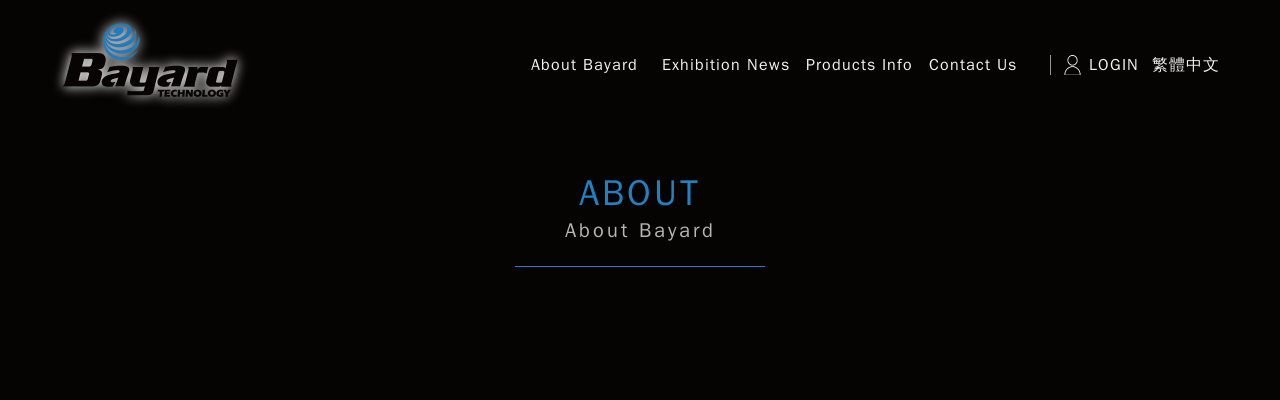

--- FILE ---
content_type: text/html;charset=utf-8
request_url: https://bayard.com.tw/en/about.php
body_size: 40210
content:
<!doctype html>
<html>
<head>
<meta name="viewport" content="width=device-width, initial-scale=1.0">
<meta http-equiv="X-UA-Compatible" content="IE=edge">
<meta http-equiv="Content-Type" content="text/html; charset=utf-8">
<meta http-equiv="Content-Language" content="zh-tw">
<title>About Bayard Bayard Technology Co., LTD. - Taiwan</title>
<meta name="keywords" content="about bayard,wpc,Direction light,Head light,Tail light,BAYARD light,motor bike light,vehicle light,Position Light,BAYARD direction light,AYARD head light,ayard tail light">
<meta name="description" content="Bayard Technology Co., Ltd offers OEM and ODM service" >
<meta name="robots" content="all">
<link rel="icon" href="images/logo-page.ico" type="image/x-icon" / >
<link rel="shortcut icon" href="images/logo-page.ico" type="image/x-icon" / >
<link rel="stylesheet" href="webfile/css/css_main.css?v=20210827">
<link rel="stylesheet" href="webfile/fancybox-master/dist/jquery.fancybox.css" />
<link rel="stylesheet" href="webfile/css/jquery.mmenu.all.css">
<link rel="stylesheet" href="webfile/css/fakeLoader.min.css">
</head>
<body>

<div id="wrapper">

	<div id="header">
    	<div class="logo"><a href="index.php"><img src="images/logo.png"></a></div>
		        <div class="desktop-menu">	
                <span class="show1">About Bayard
                    <div class="show2 show-fa"></div>
                    <div class="show2" onclick="location.href='about.php'">About Bayard</div>
                    <div class="show2" onclick="location.href='about.php#page_device'">Equipment</div>                    
                </span>
                <span class="show1" onclick="location.href='exhibition.php'">Exhibition News</span>
                <span class="show1" onclick="location.href='product.php'">Products Info</span>
                                <span class="show1" onclick="location.href='contact.php'">Contact Us</span>                                               
        </div> 
        <div class="nav-login"><img src="images/user.svg" width="23"> <a href="javascript:;" class="fancy-login">LOGIN</a>　<a href="../index.php">繁體中文</a></div>   
        <div class="mobile-menu">
            <a href="#menu" data-icon="grid"><img src="images/mobile_menu.png"></a>
        </div>        
		<nav id="menu">
		        <ul>
		            <li><a href="#">About Bayard</a>
		                <ul>
		                    <li><a href="about.php">About Bayard</a></li>
		                    <li><a href="about.php#page_device">Equipment</a></li>
		                </ul>
		            </li>
		            <li><a href="exhibition.php">Exhibition news</a></li>
		            <li><a href="product.php">Products Info</a></li>
		            		            <li><a href="contact.php">Contact Us</a></li>
		            <li><a id="auto-login" href="javascript:;" class="fancy-login">LOGIN</a></li> 
		            <li><a href="../index.php">繁體中文</a></li>                                                                                                  
		        </ul>
		</nav>   
	</div>
    
    <div class="container">
        	<div class="common-title">
            	<span>ABOUT</span>About Bayard
                <div class="line"></div>
<!--                 <div class="slogan">
                	踏實經營、紮根固基<BR>精益求精、突破創新
                </div> -->
            </div>

            <div class="youtube-container">
                <iframe src="//www.youtube.com/embed/NYGAy3ardeU" frameborder="0" allowfullscreen class="video"></iframe>
            </div>

		<div class="page_about">
	    	<div class="page_about_contain">
	    		<div class="about_box">
	            	<div class="title">2004-2026</div>
	                <div class="content">
						　　Bayard Technology Co., Ltd established in year 2004, since the establishment started OEM and ODM products offering are always our main service. Our company works with varies of customers from motorcycle, ATV, B*mobile, Golf cart, motor bike factories, our clients located through out the world with outstanding satisfaction in what we offer. Our product range covers head light, taillight, direction light, fog lamp, reflector.
						<BR><BR>
                        　　Our excellent quality and prompt delivery are highly affirmed by all of our customers. All our products are certified with E-Mark according to European ECE standard; for USA market,our products also approved SAE system.                     
					</div>           
	            </div>
	        </div>
    	</div>
    </div>
    
    <div id="page_device" class="page_device">Equipment</div>
    <div class="device_contain">
                    <div class="items"><a data-fancybox="gallery" href="../webfile/device/1.png"><img src="../webfile/device/s1.png"><div class="image_mask" data-fancybox-type="iframe">「PHOTO MATERIAL MACHINE」</div></a></div>
    	<!-- <div class="items"><img src="images/about/1.png"><div class="image_mask">「配光機」</div></div>
    	<div class="items"><img src="images/about/2.png"><div class="image_mask">「點燈測試機」</div></div>   
    	<div class="items"><img src="images/about/3.png"><div class="image_mask">「防水測試機」</div></div>   
    	<div class="items"><img src="images/about/4.png"><div class="image_mask">「可程式恆溫恆溼試驗機」</div></div>   
    	<div class="items"><img src="images/about/5.png"><div class="image_mask">「鹽霧試驗機」</div></div>   
    	<div class="items"><img src="images/about/6.png"><div class="image_mask">「塑膠成形機」</div></div>   
    	<div class="items"><img src="images/about/7.png"><div class="image_mask">「LED裁腳機 」</div></div>   
    	<div class="items"><img src="images/about/8.png"><div class="image_mask">「LED 鍚爐」</div></div>   
    	<div class="items"><img src="images/about/9.png"><div class="image_mask">「自動裁線機」</div></div>   
    	<div class="items"><img src="images/about/10.png"><div class="image_mask">「燈座壓著機」</div></div>   
    	<div class="items"><img src="images/about/11.png"><div class="image_mask">「端子拉拔測試機」</div></div>   
    	<div class="items"><img src="images/about/12.png"><div class="image_mask">「自動端子壓著機」</div></div>   -->
                    <div class="items"><a data-fancybox="gallery" href="../webfile/device/2.png"><img src="../webfile/device/s2.png"><div class="image_mask" data-fancybox-type="iframe">「LIGHT TESTING MACHING」</div></a></div>
    	<!-- <div class="items"><img src="images/about/1.png"><div class="image_mask">「配光機」</div></div>
    	<div class="items"><img src="images/about/2.png"><div class="image_mask">「點燈測試機」</div></div>   
    	<div class="items"><img src="images/about/3.png"><div class="image_mask">「防水測試機」</div></div>   
    	<div class="items"><img src="images/about/4.png"><div class="image_mask">「可程式恆溫恆溼試驗機」</div></div>   
    	<div class="items"><img src="images/about/5.png"><div class="image_mask">「鹽霧試驗機」</div></div>   
    	<div class="items"><img src="images/about/6.png"><div class="image_mask">「塑膠成形機」</div></div>   
    	<div class="items"><img src="images/about/7.png"><div class="image_mask">「LED裁腳機 」</div></div>   
    	<div class="items"><img src="images/about/8.png"><div class="image_mask">「LED 鍚爐」</div></div>   
    	<div class="items"><img src="images/about/9.png"><div class="image_mask">「自動裁線機」</div></div>   
    	<div class="items"><img src="images/about/10.png"><div class="image_mask">「燈座壓著機」</div></div>   
    	<div class="items"><img src="images/about/11.png"><div class="image_mask">「端子拉拔測試機」</div></div>   
    	<div class="items"><img src="images/about/12.png"><div class="image_mask">「自動端子壓著機」</div></div>   -->
                    <div class="items"><a data-fancybox="gallery" href="../webfile/device/3.png"><img src="../webfile/device/s3.png"><div class="image_mask" data-fancybox-type="iframe">「WATERING TEST」</div></a></div>
    	<!-- <div class="items"><img src="images/about/1.png"><div class="image_mask">「配光機」</div></div>
    	<div class="items"><img src="images/about/2.png"><div class="image_mask">「點燈測試機」</div></div>   
    	<div class="items"><img src="images/about/3.png"><div class="image_mask">「防水測試機」</div></div>   
    	<div class="items"><img src="images/about/4.png"><div class="image_mask">「可程式恆溫恆溼試驗機」</div></div>   
    	<div class="items"><img src="images/about/5.png"><div class="image_mask">「鹽霧試驗機」</div></div>   
    	<div class="items"><img src="images/about/6.png"><div class="image_mask">「塑膠成形機」</div></div>   
    	<div class="items"><img src="images/about/7.png"><div class="image_mask">「LED裁腳機 」</div></div>   
    	<div class="items"><img src="images/about/8.png"><div class="image_mask">「LED 鍚爐」</div></div>   
    	<div class="items"><img src="images/about/9.png"><div class="image_mask">「自動裁線機」</div></div>   
    	<div class="items"><img src="images/about/10.png"><div class="image_mask">「燈座壓著機」</div></div>   
    	<div class="items"><img src="images/about/11.png"><div class="image_mask">「端子拉拔測試機」</div></div>   
    	<div class="items"><img src="images/about/12.png"><div class="image_mask">「自動端子壓著機」</div></div>   -->
                    <div class="items"><a data-fancybox="gallery" href="../webfile/device/DYPSaWX8qr.jpg"><img src="../webfile/device/sDYPSaWX8qr.jpg"><div class="image_mask" data-fancybox-type="iframe">「SPIN COATER 」</div></a></div>
    	<!-- <div class="items"><img src="images/about/1.png"><div class="image_mask">「配光機」</div></div>
    	<div class="items"><img src="images/about/2.png"><div class="image_mask">「點燈測試機」</div></div>   
    	<div class="items"><img src="images/about/3.png"><div class="image_mask">「防水測試機」</div></div>   
    	<div class="items"><img src="images/about/4.png"><div class="image_mask">「可程式恆溫恆溼試驗機」</div></div>   
    	<div class="items"><img src="images/about/5.png"><div class="image_mask">「鹽霧試驗機」</div></div>   
    	<div class="items"><img src="images/about/6.png"><div class="image_mask">「塑膠成形機」</div></div>   
    	<div class="items"><img src="images/about/7.png"><div class="image_mask">「LED裁腳機 」</div></div>   
    	<div class="items"><img src="images/about/8.png"><div class="image_mask">「LED 鍚爐」</div></div>   
    	<div class="items"><img src="images/about/9.png"><div class="image_mask">「自動裁線機」</div></div>   
    	<div class="items"><img src="images/about/10.png"><div class="image_mask">「燈座壓著機」</div></div>   
    	<div class="items"><img src="images/about/11.png"><div class="image_mask">「端子拉拔測試機」</div></div>   
    	<div class="items"><img src="images/about/12.png"><div class="image_mask">「自動端子壓著機」</div></div>   -->
                    <div class="items"><a data-fancybox="gallery" href="../webfile/device/5.png"><img src="../webfile/device/s5.png"><div class="image_mask" data-fancybox-type="iframe">「SALINITY AND DUST TESTING MACHINE」</div></a></div>
    	<!-- <div class="items"><img src="images/about/1.png"><div class="image_mask">「配光機」</div></div>
    	<div class="items"><img src="images/about/2.png"><div class="image_mask">「點燈測試機」</div></div>   
    	<div class="items"><img src="images/about/3.png"><div class="image_mask">「防水測試機」</div></div>   
    	<div class="items"><img src="images/about/4.png"><div class="image_mask">「可程式恆溫恆溼試驗機」</div></div>   
    	<div class="items"><img src="images/about/5.png"><div class="image_mask">「鹽霧試驗機」</div></div>   
    	<div class="items"><img src="images/about/6.png"><div class="image_mask">「塑膠成形機」</div></div>   
    	<div class="items"><img src="images/about/7.png"><div class="image_mask">「LED裁腳機 」</div></div>   
    	<div class="items"><img src="images/about/8.png"><div class="image_mask">「LED 鍚爐」</div></div>   
    	<div class="items"><img src="images/about/9.png"><div class="image_mask">「自動裁線機」</div></div>   
    	<div class="items"><img src="images/about/10.png"><div class="image_mask">「燈座壓著機」</div></div>   
    	<div class="items"><img src="images/about/11.png"><div class="image_mask">「端子拉拔測試機」</div></div>   
    	<div class="items"><img src="images/about/12.png"><div class="image_mask">「自動端子壓著機」</div></div>   -->
                    <div class="items"><a data-fancybox="gallery" href="../webfile/device/AADdI6sFP2.jpg"><img src="../webfile/device/sAADdI6sFP2.jpg"><div class="image_mask" data-fancybox-type="iframe">「SPIN COATER 」</div></a></div>
    	<!-- <div class="items"><img src="images/about/1.png"><div class="image_mask">「配光機」</div></div>
    	<div class="items"><img src="images/about/2.png"><div class="image_mask">「點燈測試機」</div></div>   
    	<div class="items"><img src="images/about/3.png"><div class="image_mask">「防水測試機」</div></div>   
    	<div class="items"><img src="images/about/4.png"><div class="image_mask">「可程式恆溫恆溼試驗機」</div></div>   
    	<div class="items"><img src="images/about/5.png"><div class="image_mask">「鹽霧試驗機」</div></div>   
    	<div class="items"><img src="images/about/6.png"><div class="image_mask">「塑膠成形機」</div></div>   
    	<div class="items"><img src="images/about/7.png"><div class="image_mask">「LED裁腳機 」</div></div>   
    	<div class="items"><img src="images/about/8.png"><div class="image_mask">「LED 鍚爐」</div></div>   
    	<div class="items"><img src="images/about/9.png"><div class="image_mask">「自動裁線機」</div></div>   
    	<div class="items"><img src="images/about/10.png"><div class="image_mask">「燈座壓著機」</div></div>   
    	<div class="items"><img src="images/about/11.png"><div class="image_mask">「端子拉拔測試機」</div></div>   
    	<div class="items"><img src="images/about/12.png"><div class="image_mask">「自動端子壓著機」</div></div>   -->
                    <div class="items"><a data-fancybox="gallery" href="../webfile/device/7.png"><img src="../webfile/device/s7.png"><div class="image_mask" data-fancybox-type="iframe">「LED TRIMMING MACHINE」</div></a></div>
    	<!-- <div class="items"><img src="images/about/1.png"><div class="image_mask">「配光機」</div></div>
    	<div class="items"><img src="images/about/2.png"><div class="image_mask">「點燈測試機」</div></div>   
    	<div class="items"><img src="images/about/3.png"><div class="image_mask">「防水測試機」</div></div>   
    	<div class="items"><img src="images/about/4.png"><div class="image_mask">「可程式恆溫恆溼試驗機」</div></div>   
    	<div class="items"><img src="images/about/5.png"><div class="image_mask">「鹽霧試驗機」</div></div>   
    	<div class="items"><img src="images/about/6.png"><div class="image_mask">「塑膠成形機」</div></div>   
    	<div class="items"><img src="images/about/7.png"><div class="image_mask">「LED裁腳機 」</div></div>   
    	<div class="items"><img src="images/about/8.png"><div class="image_mask">「LED 鍚爐」</div></div>   
    	<div class="items"><img src="images/about/9.png"><div class="image_mask">「自動裁線機」</div></div>   
    	<div class="items"><img src="images/about/10.png"><div class="image_mask">「燈座壓著機」</div></div>   
    	<div class="items"><img src="images/about/11.png"><div class="image_mask">「端子拉拔測試機」</div></div>   
    	<div class="items"><img src="images/about/12.png"><div class="image_mask">「自動端子壓著機」</div></div>   -->
                    <div class="items"><a data-fancybox="gallery" href="../webfile/device/8.png"><img src="../webfile/device/s8.png"><div class="image_mask" data-fancybox-type="iframe">「LED SOLDER POT」</div></a></div>
    	<!-- <div class="items"><img src="images/about/1.png"><div class="image_mask">「配光機」</div></div>
    	<div class="items"><img src="images/about/2.png"><div class="image_mask">「點燈測試機」</div></div>   
    	<div class="items"><img src="images/about/3.png"><div class="image_mask">「防水測試機」</div></div>   
    	<div class="items"><img src="images/about/4.png"><div class="image_mask">「可程式恆溫恆溼試驗機」</div></div>   
    	<div class="items"><img src="images/about/5.png"><div class="image_mask">「鹽霧試驗機」</div></div>   
    	<div class="items"><img src="images/about/6.png"><div class="image_mask">「塑膠成形機」</div></div>   
    	<div class="items"><img src="images/about/7.png"><div class="image_mask">「LED裁腳機 」</div></div>   
    	<div class="items"><img src="images/about/8.png"><div class="image_mask">「LED 鍚爐」</div></div>   
    	<div class="items"><img src="images/about/9.png"><div class="image_mask">「自動裁線機」</div></div>   
    	<div class="items"><img src="images/about/10.png"><div class="image_mask">「燈座壓著機」</div></div>   
    	<div class="items"><img src="images/about/11.png"><div class="image_mask">「端子拉拔測試機」</div></div>   
    	<div class="items"><img src="images/about/12.png"><div class="image_mask">「自動端子壓著機」</div></div>   -->
                    <div class="items"><a data-fancybox="gallery" href="../webfile/device/9.png"><img src="../webfile/device/s9.png"><div class="image_mask" data-fancybox-type="iframe">「PUNCHING MACHINE」</div></a></div>
    	<!-- <div class="items"><img src="images/about/1.png"><div class="image_mask">「配光機」</div></div>
    	<div class="items"><img src="images/about/2.png"><div class="image_mask">「點燈測試機」</div></div>   
    	<div class="items"><img src="images/about/3.png"><div class="image_mask">「防水測試機」</div></div>   
    	<div class="items"><img src="images/about/4.png"><div class="image_mask">「可程式恆溫恆溼試驗機」</div></div>   
    	<div class="items"><img src="images/about/5.png"><div class="image_mask">「鹽霧試驗機」</div></div>   
    	<div class="items"><img src="images/about/6.png"><div class="image_mask">「塑膠成形機」</div></div>   
    	<div class="items"><img src="images/about/7.png"><div class="image_mask">「LED裁腳機 」</div></div>   
    	<div class="items"><img src="images/about/8.png"><div class="image_mask">「LED 鍚爐」</div></div>   
    	<div class="items"><img src="images/about/9.png"><div class="image_mask">「自動裁線機」</div></div>   
    	<div class="items"><img src="images/about/10.png"><div class="image_mask">「燈座壓著機」</div></div>   
    	<div class="items"><img src="images/about/11.png"><div class="image_mask">「端子拉拔測試機」</div></div>   
    	<div class="items"><img src="images/about/12.png"><div class="image_mask">「自動端子壓著機」</div></div>   -->
                    <div class="items"><a data-fancybox="gallery" href="../webfile/device/10.png"><img src="../webfile/device/s10.png"><div class="image_mask" data-fancybox-type="iframe">「CRIMPING MACHINE FOR LIGHT HOLDER」</div></a></div>
    	<!-- <div class="items"><img src="images/about/1.png"><div class="image_mask">「配光機」</div></div>
    	<div class="items"><img src="images/about/2.png"><div class="image_mask">「點燈測試機」</div></div>   
    	<div class="items"><img src="images/about/3.png"><div class="image_mask">「防水測試機」</div></div>   
    	<div class="items"><img src="images/about/4.png"><div class="image_mask">「可程式恆溫恆溼試驗機」</div></div>   
    	<div class="items"><img src="images/about/5.png"><div class="image_mask">「鹽霧試驗機」</div></div>   
    	<div class="items"><img src="images/about/6.png"><div class="image_mask">「塑膠成形機」</div></div>   
    	<div class="items"><img src="images/about/7.png"><div class="image_mask">「LED裁腳機 」</div></div>   
    	<div class="items"><img src="images/about/8.png"><div class="image_mask">「LED 鍚爐」</div></div>   
    	<div class="items"><img src="images/about/9.png"><div class="image_mask">「自動裁線機」</div></div>   
    	<div class="items"><img src="images/about/10.png"><div class="image_mask">「燈座壓著機」</div></div>   
    	<div class="items"><img src="images/about/11.png"><div class="image_mask">「端子拉拔測試機」</div></div>   
    	<div class="items"><img src="images/about/12.png"><div class="image_mask">「自動端子壓著機」</div></div>   -->
                    <div class="items"><a data-fancybox="gallery" href="../webfile/device/bqDUROlhPK.jpg"><img src="../webfile/device/sbqDUROlhPK.jpg"><div class="image_mask" data-fancybox-type="iframe">「AUTOMATIC SPIN COAT  」</div></a></div>
    	<!-- <div class="items"><img src="images/about/1.png"><div class="image_mask">「配光機」</div></div>
    	<div class="items"><img src="images/about/2.png"><div class="image_mask">「點燈測試機」</div></div>   
    	<div class="items"><img src="images/about/3.png"><div class="image_mask">「防水測試機」</div></div>   
    	<div class="items"><img src="images/about/4.png"><div class="image_mask">「可程式恆溫恆溼試驗機」</div></div>   
    	<div class="items"><img src="images/about/5.png"><div class="image_mask">「鹽霧試驗機」</div></div>   
    	<div class="items"><img src="images/about/6.png"><div class="image_mask">「塑膠成形機」</div></div>   
    	<div class="items"><img src="images/about/7.png"><div class="image_mask">「LED裁腳機 」</div></div>   
    	<div class="items"><img src="images/about/8.png"><div class="image_mask">「LED 鍚爐」</div></div>   
    	<div class="items"><img src="images/about/9.png"><div class="image_mask">「自動裁線機」</div></div>   
    	<div class="items"><img src="images/about/10.png"><div class="image_mask">「燈座壓著機」</div></div>   
    	<div class="items"><img src="images/about/11.png"><div class="image_mask">「端子拉拔測試機」</div></div>   
    	<div class="items"><img src="images/about/12.png"><div class="image_mask">「自動端子壓著機」</div></div>   -->
                    <div class="items"><a data-fancybox="gallery" href="../webfile/device/CXOBdWk2uH.jpg"><img src="../webfile/device/sCXOBdWk2uH.jpg"><div class="image_mask" data-fancybox-type="iframe">「FULL AUTOMATIC TERMINAL CRIMPIN SOLDERING MACHINE」</div></a></div>
    	<!-- <div class="items"><img src="images/about/1.png"><div class="image_mask">「配光機」</div></div>
    	<div class="items"><img src="images/about/2.png"><div class="image_mask">「點燈測試機」</div></div>   
    	<div class="items"><img src="images/about/3.png"><div class="image_mask">「防水測試機」</div></div>   
    	<div class="items"><img src="images/about/4.png"><div class="image_mask">「可程式恆溫恆溼試驗機」</div></div>   
    	<div class="items"><img src="images/about/5.png"><div class="image_mask">「鹽霧試驗機」</div></div>   
    	<div class="items"><img src="images/about/6.png"><div class="image_mask">「塑膠成形機」</div></div>   
    	<div class="items"><img src="images/about/7.png"><div class="image_mask">「LED裁腳機 」</div></div>   
    	<div class="items"><img src="images/about/8.png"><div class="image_mask">「LED 鍚爐」</div></div>   
    	<div class="items"><img src="images/about/9.png"><div class="image_mask">「自動裁線機」</div></div>   
    	<div class="items"><img src="images/about/10.png"><div class="image_mask">「燈座壓著機」</div></div>   
    	<div class="items"><img src="images/about/11.png"><div class="image_mask">「端子拉拔測試機」</div></div>   
    	<div class="items"><img src="images/about/12.png"><div class="image_mask">「自動端子壓著機」</div></div>   -->
                    <div class="items"><a data-fancybox="gallery" href="../webfile/device/hxMOCqzyxD.jpg"><img src="../webfile/device/shxMOCqzyxD.jpg"><div class="image_mask" data-fancybox-type="iframe">「SUPERSONIC MACHINE 」</div></a></div>
    	<!-- <div class="items"><img src="images/about/1.png"><div class="image_mask">「配光機」</div></div>
    	<div class="items"><img src="images/about/2.png"><div class="image_mask">「點燈測試機」</div></div>   
    	<div class="items"><img src="images/about/3.png"><div class="image_mask">「防水測試機」</div></div>   
    	<div class="items"><img src="images/about/4.png"><div class="image_mask">「可程式恆溫恆溼試驗機」</div></div>   
    	<div class="items"><img src="images/about/5.png"><div class="image_mask">「鹽霧試驗機」</div></div>   
    	<div class="items"><img src="images/about/6.png"><div class="image_mask">「塑膠成形機」</div></div>   
    	<div class="items"><img src="images/about/7.png"><div class="image_mask">「LED裁腳機 」</div></div>   
    	<div class="items"><img src="images/about/8.png"><div class="image_mask">「LED 鍚爐」</div></div>   
    	<div class="items"><img src="images/about/9.png"><div class="image_mask">「自動裁線機」</div></div>   
    	<div class="items"><img src="images/about/10.png"><div class="image_mask">「燈座壓著機」</div></div>   
    	<div class="items"><img src="images/about/11.png"><div class="image_mask">「端子拉拔測試機」</div></div>   
    	<div class="items"><img src="images/about/12.png"><div class="image_mask">「自動端子壓著機」</div></div>   -->
                    <div class="items"><a data-fancybox="gallery" href="../webfile/device/2D2Rd7gUrH.jpg"><img src="../webfile/device/s2D2Rd7gUrH.jpg"><div class="image_mask" data-fancybox-type="iframe">「SUPERSONIC MACHINE 」</div></a></div>
    	<!-- <div class="items"><img src="images/about/1.png"><div class="image_mask">「配光機」</div></div>
    	<div class="items"><img src="images/about/2.png"><div class="image_mask">「點燈測試機」</div></div>   
    	<div class="items"><img src="images/about/3.png"><div class="image_mask">「防水測試機」</div></div>   
    	<div class="items"><img src="images/about/4.png"><div class="image_mask">「可程式恆溫恆溼試驗機」</div></div>   
    	<div class="items"><img src="images/about/5.png"><div class="image_mask">「鹽霧試驗機」</div></div>   
    	<div class="items"><img src="images/about/6.png"><div class="image_mask">「塑膠成形機」</div></div>   
    	<div class="items"><img src="images/about/7.png"><div class="image_mask">「LED裁腳機 」</div></div>   
    	<div class="items"><img src="images/about/8.png"><div class="image_mask">「LED 鍚爐」</div></div>   
    	<div class="items"><img src="images/about/9.png"><div class="image_mask">「自動裁線機」</div></div>   
    	<div class="items"><img src="images/about/10.png"><div class="image_mask">「燈座壓著機」</div></div>   
    	<div class="items"><img src="images/about/11.png"><div class="image_mask">「端子拉拔測試機」</div></div>   
    	<div class="items"><img src="images/about/12.png"><div class="image_mask">「自動端子壓著機」</div></div>   -->
                    <div class="items"><a data-fancybox="gallery" href="../webfile/device/9uJOfoefso.jpg"><img src="../webfile/device/s9uJOfoefso.jpg"><div class="image_mask" data-fancybox-type="iframe">「POWER SUPPLY」</div></a></div>
    	<!-- <div class="items"><img src="images/about/1.png"><div class="image_mask">「配光機」</div></div>
    	<div class="items"><img src="images/about/2.png"><div class="image_mask">「點燈測試機」</div></div>   
    	<div class="items"><img src="images/about/3.png"><div class="image_mask">「防水測試機」</div></div>   
    	<div class="items"><img src="images/about/4.png"><div class="image_mask">「可程式恆溫恆溼試驗機」</div></div>   
    	<div class="items"><img src="images/about/5.png"><div class="image_mask">「鹽霧試驗機」</div></div>   
    	<div class="items"><img src="images/about/6.png"><div class="image_mask">「塑膠成形機」</div></div>   
    	<div class="items"><img src="images/about/7.png"><div class="image_mask">「LED裁腳機 」</div></div>   
    	<div class="items"><img src="images/about/8.png"><div class="image_mask">「LED 鍚爐」</div></div>   
    	<div class="items"><img src="images/about/9.png"><div class="image_mask">「自動裁線機」</div></div>   
    	<div class="items"><img src="images/about/10.png"><div class="image_mask">「燈座壓著機」</div></div>   
    	<div class="items"><img src="images/about/11.png"><div class="image_mask">「端子拉拔測試機」</div></div>   
    	<div class="items"><img src="images/about/12.png"><div class="image_mask">「自動端子壓著機」</div></div>   -->
                    <div class="items"><a data-fancybox="gallery" href="../webfile/device/flw4NQ0MPH.jpg"><img src="../webfile/device/sflw4NQ0MPH.jpg"><div class="image_mask" data-fancybox-type="iframe">「DIGITAL GAUGE TEST」</div></a></div>
    	<!-- <div class="items"><img src="images/about/1.png"><div class="image_mask">「配光機」</div></div>
    	<div class="items"><img src="images/about/2.png"><div class="image_mask">「點燈測試機」</div></div>   
    	<div class="items"><img src="images/about/3.png"><div class="image_mask">「防水測試機」</div></div>   
    	<div class="items"><img src="images/about/4.png"><div class="image_mask">「可程式恆溫恆溼試驗機」</div></div>   
    	<div class="items"><img src="images/about/5.png"><div class="image_mask">「鹽霧試驗機」</div></div>   
    	<div class="items"><img src="images/about/6.png"><div class="image_mask">「塑膠成形機」</div></div>   
    	<div class="items"><img src="images/about/7.png"><div class="image_mask">「LED裁腳機 」</div></div>   
    	<div class="items"><img src="images/about/8.png"><div class="image_mask">「LED 鍚爐」</div></div>   
    	<div class="items"><img src="images/about/9.png"><div class="image_mask">「自動裁線機」</div></div>   
    	<div class="items"><img src="images/about/10.png"><div class="image_mask">「燈座壓著機」</div></div>   
    	<div class="items"><img src="images/about/11.png"><div class="image_mask">「端子拉拔測試機」</div></div>   
    	<div class="items"><img src="images/about/12.png"><div class="image_mask">「自動端子壓著機」</div></div>   -->
                    <div class="items"><a data-fancybox="gallery" href="../webfile/device/yi4x80ob0d.jpg"><img src="../webfile/device/syi4x80ob0d.jpg"><div class="image_mask" data-fancybox-type="iframe">「INTELLENCE WIRE BENDING TEST MACHINE」</div></a></div>
    	<!-- <div class="items"><img src="images/about/1.png"><div class="image_mask">「配光機」</div></div>
    	<div class="items"><img src="images/about/2.png"><div class="image_mask">「點燈測試機」</div></div>   
    	<div class="items"><img src="images/about/3.png"><div class="image_mask">「防水測試機」</div></div>   
    	<div class="items"><img src="images/about/4.png"><div class="image_mask">「可程式恆溫恆溼試驗機」</div></div>   
    	<div class="items"><img src="images/about/5.png"><div class="image_mask">「鹽霧試驗機」</div></div>   
    	<div class="items"><img src="images/about/6.png"><div class="image_mask">「塑膠成形機」</div></div>   
    	<div class="items"><img src="images/about/7.png"><div class="image_mask">「LED裁腳機 」</div></div>   
    	<div class="items"><img src="images/about/8.png"><div class="image_mask">「LED 鍚爐」</div></div>   
    	<div class="items"><img src="images/about/9.png"><div class="image_mask">「自動裁線機」</div></div>   
    	<div class="items"><img src="images/about/10.png"><div class="image_mask">「燈座壓著機」</div></div>   
    	<div class="items"><img src="images/about/11.png"><div class="image_mask">「端子拉拔測試機」</div></div>   
    	<div class="items"><img src="images/about/12.png"><div class="image_mask">「自動端子壓著機」</div></div>   -->
                    <div class="items"><a data-fancybox="gallery" href="../webfile/device/Bru3RrDlLJ.jpg"><img src="../webfile/device/sBru3RrDlLJ.jpg"><div class="image_mask" data-fancybox-type="iframe">「AUTOMATIC  DOUBLE-HEAD  TIN DIPPING MACHINE」</div></a></div>
    	<!-- <div class="items"><img src="images/about/1.png"><div class="image_mask">「配光機」</div></div>
    	<div class="items"><img src="images/about/2.png"><div class="image_mask">「點燈測試機」</div></div>   
    	<div class="items"><img src="images/about/3.png"><div class="image_mask">「防水測試機」</div></div>   
    	<div class="items"><img src="images/about/4.png"><div class="image_mask">「可程式恆溫恆溼試驗機」</div></div>   
    	<div class="items"><img src="images/about/5.png"><div class="image_mask">「鹽霧試驗機」</div></div>   
    	<div class="items"><img src="images/about/6.png"><div class="image_mask">「塑膠成形機」</div></div>   
    	<div class="items"><img src="images/about/7.png"><div class="image_mask">「LED裁腳機 」</div></div>   
    	<div class="items"><img src="images/about/8.png"><div class="image_mask">「LED 鍚爐」</div></div>   
    	<div class="items"><img src="images/about/9.png"><div class="image_mask">「自動裁線機」</div></div>   
    	<div class="items"><img src="images/about/10.png"><div class="image_mask">「燈座壓著機」</div></div>   
    	<div class="items"><img src="images/about/11.png"><div class="image_mask">「端子拉拔測試機」</div></div>   
    	<div class="items"><img src="images/about/12.png"><div class="image_mask">「自動端子壓著機」</div></div>   -->
                    <div class="items"><a data-fancybox="gallery" href="../webfile/device/PkH8Kv8aJZ.jpg"><img src="../webfile/device/sPkH8Kv8aJZ.jpg"><div class="image_mask" data-fancybox-type="iframe">「AUTOMATIC TUBE CUTTER 」</div></a></div>
    	<!-- <div class="items"><img src="images/about/1.png"><div class="image_mask">「配光機」</div></div>
    	<div class="items"><img src="images/about/2.png"><div class="image_mask">「點燈測試機」</div></div>   
    	<div class="items"><img src="images/about/3.png"><div class="image_mask">「防水測試機」</div></div>   
    	<div class="items"><img src="images/about/4.png"><div class="image_mask">「可程式恆溫恆溼試驗機」</div></div>   
    	<div class="items"><img src="images/about/5.png"><div class="image_mask">「鹽霧試驗機」</div></div>   
    	<div class="items"><img src="images/about/6.png"><div class="image_mask">「塑膠成形機」</div></div>   
    	<div class="items"><img src="images/about/7.png"><div class="image_mask">「LED裁腳機 」</div></div>   
    	<div class="items"><img src="images/about/8.png"><div class="image_mask">「LED 鍚爐」</div></div>   
    	<div class="items"><img src="images/about/9.png"><div class="image_mask">「自動裁線機」</div></div>   
    	<div class="items"><img src="images/about/10.png"><div class="image_mask">「燈座壓著機」</div></div>   
    	<div class="items"><img src="images/about/11.png"><div class="image_mask">「端子拉拔測試機」</div></div>   
    	<div class="items"><img src="images/about/12.png"><div class="image_mask">「自動端子壓著機」</div></div>   -->
                    <div class="items"><a data-fancybox="gallery" href="../webfile/device/TiRwhh7i0U.jpg"><img src="../webfile/device/sTiRwhh7i0U.jpg"><div class="image_mask" data-fancybox-type="iframe">「AUTOMATIC  PEELING-OFF AND CUTTING CABLE MACHINE」</div></a></div>
    	<!-- <div class="items"><img src="images/about/1.png"><div class="image_mask">「配光機」</div></div>
    	<div class="items"><img src="images/about/2.png"><div class="image_mask">「點燈測試機」</div></div>   
    	<div class="items"><img src="images/about/3.png"><div class="image_mask">「防水測試機」</div></div>   
    	<div class="items"><img src="images/about/4.png"><div class="image_mask">「可程式恆溫恆溼試驗機」</div></div>   
    	<div class="items"><img src="images/about/5.png"><div class="image_mask">「鹽霧試驗機」</div></div>   
    	<div class="items"><img src="images/about/6.png"><div class="image_mask">「塑膠成形機」</div></div>   
    	<div class="items"><img src="images/about/7.png"><div class="image_mask">「LED裁腳機 」</div></div>   
    	<div class="items"><img src="images/about/8.png"><div class="image_mask">「LED 鍚爐」</div></div>   
    	<div class="items"><img src="images/about/9.png"><div class="image_mask">「自動裁線機」</div></div>   
    	<div class="items"><img src="images/about/10.png"><div class="image_mask">「燈座壓著機」</div></div>   
    	<div class="items"><img src="images/about/11.png"><div class="image_mask">「端子拉拔測試機」</div></div>   
    	<div class="items"><img src="images/about/12.png"><div class="image_mask">「自動端子壓著機」</div></div>   -->
                    <div class="items"><a data-fancybox="gallery" href="../webfile/device/1YjQpWKXz7.jpg"><img src="../webfile/device/s1YjQpWKXz7.jpg"><div class="image_mask" data-fancybox-type="iframe">「TERMINAL CRIMPING MACHINE」</div></a></div>
    	<!-- <div class="items"><img src="images/about/1.png"><div class="image_mask">「配光機」</div></div>
    	<div class="items"><img src="images/about/2.png"><div class="image_mask">「點燈測試機」</div></div>   
    	<div class="items"><img src="images/about/3.png"><div class="image_mask">「防水測試機」</div></div>   
    	<div class="items"><img src="images/about/4.png"><div class="image_mask">「可程式恆溫恆溼試驗機」</div></div>   
    	<div class="items"><img src="images/about/5.png"><div class="image_mask">「鹽霧試驗機」</div></div>   
    	<div class="items"><img src="images/about/6.png"><div class="image_mask">「塑膠成形機」</div></div>   
    	<div class="items"><img src="images/about/7.png"><div class="image_mask">「LED裁腳機 」</div></div>   
    	<div class="items"><img src="images/about/8.png"><div class="image_mask">「LED 鍚爐」</div></div>   
    	<div class="items"><img src="images/about/9.png"><div class="image_mask">「自動裁線機」</div></div>   
    	<div class="items"><img src="images/about/10.png"><div class="image_mask">「燈座壓著機」</div></div>   
    	<div class="items"><img src="images/about/11.png"><div class="image_mask">「端子拉拔測試機」</div></div>   
    	<div class="items"><img src="images/about/12.png"><div class="image_mask">「自動端子壓著機」</div></div>   -->
                                                                                          
    </div>  
    <img id="top" src="images/top.png">    
</div>

<div id="Action_Table"></div>
<iframe name="hiddle" id="hiddle" class="iframe_ch" ></iframe>

</body>
</html>
<script src="webfile/js/javascript_action.js?v=20210827"></script>
<script src="webfile/fancybox-master/dist/jquery.fancybox.js"></script>
<script src="webfile/js/jquery.mmenu.all.js"></script>
<script src="webfile/js/fakeLoader.min.js"></script>
<script src="webfile/js/jquery_action.js"></script>



--- FILE ---
content_type: text/css
request_url: https://bayard.com.tw/en/webfile/css/css_main.css?v=20210827
body_size: 30900
content:
@charset "utf-8";
@import url("reset.css");
@import url("loading.css");
/* ----------------------------------------------------------------------------------------------------------------*/
/* ---------------------------------->>> Main <<<------------------------------------------------------------------*/
/* ----------------------------------------------------------------------------------------------------------------*/

html { height:100% }
body { margin-left: 0px; margin-top: 0px; margin-right: 0px; margin-bottom: 0px; -webkit-text-size-adjust:none; font-size:15px; letter-spacing:1px; overflow-y:scroll; overflow-x:hidden; }
body, td, th {font-size:12px;font-family: /*Arial,*/ "文泉驛正黑", "WenQuanYi Zen Hei", "儷黑 Pro", "Microsoft JhengHei", "新細明體", "PMingLiU", sans-serif;color:#E1E3E2;}
.iframe_ch { display:none }
.middle{ vertical-align:middle; }
.w100{ width:100%; }

/*fix safari*/
input, select, textarea{ -ms-box-sizing:content-box; -moz-box-sizing:content-box; box-sizing:content-box; -webkit-box-sizing:content-box; }
input{  -webkit-appearance: none; }

select{ background:#343435; border:0; padding:8px; color:#D4D4D4; letter-spacing:1px; min-width:100px; }

/*回頂部*/
#top{ position:absolute; right:3%; bottom:2%; cursor:hand; cursor:pointer; opacity: 0.8; filter: alpha(opacity=50); /* For IE8 and earlier */ }

/*網站按鈕*/
.btn1{display:inline-block;color:#FFFFFF;font-size:15px;width:auto;padding: 10px 15px;margin:5px 0;border:0;letter-spacing:2px;cursor:hand;cursor:pointer;background: #1F81C0;outline:0;text-decoration:none;-webkit-border-radius: 8px;-moz-border-radius:8px;border-radius: 2px;}
.btn1.on{background:#efb81c;}
.btn1:hover{ background:#1F81C0; -webkit-transition: all .4s ease;
 -moz-transition: all .4s ease;
 -o-transition: all .4s ease;
 transition: all .4s ease;
 -ms-transition: all .4s ease
}

/*編輯器內文*/
.editor{ min-height:300px; padding: 20px 10px;font-size: 15px;line-height: 24px;}

/* ----------------------------------------------------------------------------------------------------------------*/
/* ------------------------------>>> Common <<<----------------------------------------------------------------*/
/* ----------------------------------------------------------------------------------------------------------------*/

#wrapper{ width:100%; overflow:hidden; background:#050403; }
#header{ position:relative; width:100%; max-width:1200px; height:100px; margin:0 auto; }
#header .logo{ position:absolute; top:10px; left:10px; }
#header .logo img{ max-width:200px; }

.container{max-width: 1200px; padding:0 0 30px 0; margin:0 auto;}

/*選單*/
.desktop-menu{position:absolute;right: 215px;top:40px;}
.show2, .show3{/* max-height:0; */ overflow:hidden; opacity:0;box-sizing: border-box;padding: 0 8px;}
.show1{float:left;color: #F2F2F2;border-bottom:2px solid transparent;font-size: 16px;letter-spacing:1px;box-sizing:border-box;margin: 0 8px;/* padding:0 8px; *//* width:100px; */height:50px;line-height:50px;text-align:center;cursor:hand;cursor:pointer;}
.show1:hover{ color:#ffffff; border-bottom:2px solid #0B5C89; }
.show1:hover .show2{ opacity:1; overflow:visible; max-height:300px; height:auto; height:35px; line-height:35px; background:#636363; text-align:center; transition:opacity 0.5s,max-height .9s ease}
.show2:hover{ background:#0B5C89 !important; }
.show2:hover .show3{ opacity:1; overflow:visible; max-height:300px; height:auto; position:relative; left:100px; top:-50px; -webkit-transition: all 0.6s ease-out;}
.show4{width:100px; height:35px; line-height:35px; background:#6F0; text-align:center;}
.show-fa{ height:10px !important; background:transparent !important; }
.show-fa:hover{background:transparent !important;}

/*手機板選單*/
.mobile-menu{ display:none; position:absolute; right:20px; top:40px;}
.mobile-menu img{ cursor:pointer; cursor:hand; }

.nav-login{position:absolute;right: 20px;top: 55px;color:#F2F2F2; border-left:1px solid #989898; padding-left:10px; box-sizing:border-box; }
.nav-login a{font-size: 16px;letter-spacing:1px;color:#F2F2F2;text-decoration:none;}
.nav-login img{ vertical-align:-40%; }

/*網頁大標題*/
.common-title{color:#B6B6B6;font-size:20px;text-align:center;letter-spacing:3px;line-height: 30px;padding: 70px 10px 20px 10px;margin: 0 0 50px 0;margin: 0 0 49px 0;}
.common-title span{ display:block; font-size:36px;color:#2082C2; font-weight:bold; padding:8px 0; }
.common-title > .line{background: #2082C2;width: 250px;height: 1px;margin: 20px auto 20px auto;}
.common-title > .slogan{ color:#F4C55E; }

/*圖片遮罩*/
.image_mask{opacity: 0;position:absolute;width:100%;height:100%;font-size: 20px;letter-spacing: 3px;top:0;left:0;background-color: rgba(0,0,0, 0.7);color:#FFF;color:#FFF;display: flex;align-items:center;justify-content: center;}
.image_mask span{vertical-align:middle; margin:0 auto; text-align:center; padding: 0 12px; border:1px solid #FFF; -webkit-border-radius: 15px;-moz-border-radius: 15px;border-radius: 15px; }


/*麵包屑*/
#sitemap{width:100%;box-sizing: border-box;padding:15px;}
#sitemap .wrap{width:100%;max-width:1200px;margin:0 auto;font-size:14px;letter-spacing:1px;color: #E6E4E3;}
#sitemap .wrap a{ color:#757575; }

/*分頁*/
.pager{ width:100%; margin:50px auto 50px auto; text-align:center; }
.pager span{ font-size:14px; color:#901a00; letter-spacing:1px; cursor:hand; cursor:pointer; }

/*youtube*/
.youtube-container {
    position: relative;
    width: 100%;
    height: 0;
    padding-bottom: 56.25%;
}
.youtube-container .video {
    position: absolute;
    top: 0;
    left: 0;
    width: 100%;
    height: 100%;
}


@media screen and (max-width: 768px) {
	.mobile-menu{ display:block; }
	.desktop-menu{ display:none; }
	.nav-login{ display:none; }
}


/* ----------------------------------------------------------------------------------------------------------------*/
/* ------------------------------>>> 關於我們 <<<----------------------------------------------------------------*/
/* ----------------------------------------------------------------------------------------------------------------*/

.page_about { width:100%; /*background-size: cover; background-attachment: fixed;*/ }
.page_about .page_about_contain {position:relative;max-width:1200px;overflow: hidden;/*min-height:770px;*/margin:0 auto;color:#797979;font-size:14px;line-height:25px;letter-spacing:1px;background:url(../../images/about-bg.jpg) no-repeat;background-position: left center;}
.page_about .about_box{width: 42%;padding:150px 20px;box-sizing:border-box;float: right;}
.page_about .about_box .title{ color: #F2B835;font-size: 30px;line-height: 35px;letter-spacing: 5px; }
.page_about .about_box .content{color: #F2F2F2;font-size: 15px;padding: 30px 10px;box-sizing: border-box;line-height:35px;}

.page_device{ width:100%; max-width:500px; color:#B6B6B6; margin:50px 0; font-size:30px; border-bottom:1px solid #B6B6B6; text-align:right; padding-bottom:20px; }
.device_contain{ max-width: 1200px; padding:0 0 30px 0; margin:0 auto; text-align:center; }
.device_contain .items{ position:relative; display:inline-block; margin:40px 40px; }

.device_contain .items:hover .image_mask{ opacity: 1; -webkit-transition:.6s;-ms-transition:.6s;-moz-transition:.6s; cursor:pointer; cursor:hand; }

@media screen and (max-width: 1024px) {
	.page_about .about_box{ padding:60px 20px; }
}
@media screen and (max-width: 768px) {
	.page_about .page_about_contain{ min-height:105vh; background-position:center bottom; }
	.page_about .about_box{ width:100%; }
	.page_device{width: auto; max-width:none; text-align:center;}
	.page_about .about_box .content{ background-color:rgba(0, 0, 0, 0.7); }
}

@media screen and (max-width: 480px) {
	.device_contain .items{ margin:20px 20px; }
}

/* ----------------------------------------------------------------------------------------------------------------*/
/* ------------------------------>>> 展覽消息 <<<----------------------------------------------------------------*/
/* ----------------------------------------------------------------------------------------------------------------*/

.page_exhibition { width:100%;  }
.page_exhibition_contain {position:relative;max-width:1200px;min-height:500px;overflow: hidden;margin:0 auto;color: #9B9999;font-size:14px;line-height:25px;letter-spacing:1px;}
.page_exhibition_contain .left{ float:left; width:50%; box-sizing:border-box; padding:0 10px; }
.page_exhibition_contain .right{ float:left; width:50%; box-sizing:border-box; padding:0 10px; }
.page_exhibition_contain .year_title{background:#1F81C0;padding: 28px 20px;-webkit-border-radius: 84px;-moz-border-radius: 50px;border-radius: 40px;font-size: 20px;font-weight: bold;}

.page_exhibition_contain .right .date{ padding:0 0 30px 0; }
.page_exhibition_contain .right .title{color:#D4AF6B;font-size: 18px;border-bottom: 1px solid #9B9999;padding: 10px 0;margin-bottom: 15px;}
.page_exhibition_contain .right .content{  }

.photo_tag{text-align:center;width:100%;overflow:hidden;padding: 0px 0 50px 0;}
.photo_tag_item{margin:0px 0px;/* line-height: 30px; */font-size: 15px;letter-spacing: 1px;padding: 5px 10px;margin: 5px;text-align:center;border: 1px solid #818181;color:#818181;display:inline-block;cursor:hand;cursor:pointer;}
.photo_tag_item_on{ padding: 5px 10px; font-size: 15px;text-align:center;border: 1px solid #b2afaf;color:#ffffff;background: #20567D;display:inline-block;cursor:hand;cursor:pointer;}
.photo_tag_item:hover{ background:#20567D; color:#ffffff; -webkit-transition:.6s;-ms-transition:.6s;-moz-transition:.6s; }

.exhibition_area{ width:100%; max-width:1200px; margin:0 auto; }
.exhibition_area2{width:100%;overflow: hidden;max-width:900px;margin:0 auto;}
.exhibition_area2 .items{position:relative;/* float:left; */display: inline-block;vertical-align: top;width:40%;max-width:350px;margin:5%;text-align:center;}
.exhibition_area2 .items img{ width:100%; max-width:350px; }
.exhibition_area2 .items .date{ color:#256D9E; font-size:14px; text-align:left; }
.exhibition_area2 .items .title{ position:relative; font-size:18px; color:#D4D4D4; text-align:left; }
.exhibition_area2 .items .mask{ display:none; position:absolute; top:0; left:0; cursor:hand; cursor:pointer; }


.exhibition_area3{ width:100%; max-width:1000px; margin:50px auto; }
.exhibition_area3 .items{ position:relative; float:left; width:31%; box-sizing:border-box; padding:10px; max-width:350px; margin:1%; text-align:center; background:#1E4768; }
.exhibition_area3 .items .title{margin-top: 10px;border-top: 1px solid #D0DBE2;padding: 5px 0 0 0;color: #D0DBE2;}
.exhibition_area3 .items .mask{ display:none; position:absolute; top:0; left:0; cursor:hand; cursor:pointer; height:261px; line-height: 261px; overflow:hidden; }
.exhibition_area3 .items:hover .mask{ display:block; }

/*圖片裁切*/
.img-cutarea {height:200px; line-height: 200px; overflow:hidden;/*border:1px solid #ccc;*/ }
.img-cutarea img{ vertical-align:middle;}

.img-cutarea2 {height:285px; line-height: 285px; background:#ffffff; overflow:hidden;border:3px solid transparent; }
.img-cutarea2:hover{ border:3px solid #F2B835; }
.img-cutarea2 img{ vertical-align:middle;}


/*展覽回顧*/
.exhibition_history { width:100%; background:#343435; }
.exhibition_history .contain { position:relative; max-width:1200px; overflow:hidden; margin:0 auto; padding:30px 0; color:#EBF2E8; font-size:14px; line-height:25px; letter-spacing:1px; }
.exhibition_history .contain .left{float:left;width: 55%;padding: 30px;box-sizing: border-box;}
.exhibition_history .contain .left img{ max-width:635px; }
.exhibition_history .contain .right{float:left;width: 45%;padding: 30px 30px;box-sizing: border-box;}
.exhibition_history .contain .right .date{ color:#1F81C0; }
.exhibition_history .contain .right .title{color:#E1E3E2;border-bottom: 1px solid #1F81C0;margin: 10px 0 15px 0;padding: 5px 0 15px 0;font-size: 26px;}
.exhibition_history .contain .right .content{ color:#E1E3E2; font-size:15px; }

.exhibition_history2 { width:100%; }
.exhibition_history2 .contain {position:relative;max-width:1200px;overflow:hidden;margin:0 auto;padding:30px 0;color:#8D8E8F;font-size:14px;line-height:25px;letter-spacing:1px;display: flex;align-items:center;/* justify-content: center; */}
.exhibition_history2 .contain .left{float:left;width: 45%;padding: 30px 30px;box-sizing: border-box;border-bottom: 2px solid #1F81C0;}
.exhibition_history2 .contain .left .content{ font-size:15px; }
.exhibition_history2 .contain .right{float:left;width: 55%;padding: 30px;box-sizing: border-box;background:url(../../images/exhibition-bg.jpg);background-position: -15px -20px;}

.you_container { position: relative; width: 100%; height: 0; padding-bottom: 56.25%;}
.you_video { position: absolute; top: 0; left: 0; width: 100%; height: 100%;}


@media screen and (max-width:1200px) {
	.exhibition_history2 .contain .right{ background:none; }	
}

@media screen and (min-width:1000px) {
	.exhibition_area2 .items div:hover .mask{ display:block; }
}

@media screen and (max-width:1000px) {
	.exhibition_area3 .items:hover .mask{ display:none; }
	.exhibition_history .contain .left{ width:100%; text-align:center; }
	.exhibition_history .contain .right{ width:100%; }
}

@media screen and (max-width: 768px) {
	.page_exhibition_contain .left{ display:none; }
	.page_exhibition_contain .right{ width:100%; }
	.exhibition_area2 .items{ width:45%; margin:2%; }
	.exhibition_area3 .items{ width:45%; margin:2.5%; }
	
	.exhibition_history2 .contain { display:inherit; }
	.exhibition_history2 .contain .left{ width:100%; }
	.exhibition_history2 .contain .right{ width:100%; }
	
}

@media screen and (max-width: 400px) {
	.exhibition_area2 .items{ width:90%; margin:5%; }
	.exhibition_area3 .items{ width:90%; margin:5%; }
}

/* ----------------------------------------------------------------------------------------------------------------*/
/* ------------------------------>>> 產品類別 <<<----------------------------------------------------------------*/
/* ----------------------------------------------------------------------------------------------------------------*/

.plist{width:100%; text-align:center; overflow:hidden;}
.plist .items{position:relative;text-align:left;width:360px;height: 360px;margin:1%;}
.plist .items .mask{position:absolute;width: 361px;height: 361px;top: -1px;left: -1px;z-index: 2;}
.image_mask2{opacity: 1;position:absolute;width:100%;height:100%;font-size: 30px;letter-spacing: 3px;top:0;left:0;background-color: rgba(0,0,0, 0.7);color:#FFF;color:#FFF;display: flex;align-items:center;justify-content: center;text-align: center;z-index: 1;-webkit-transition:.6s;-ms-transition:.6s;-moz-transition:.6s;}
.image_mask2 span{display:contents;color: #1F81C0;font-size: 14px;font-weight: bold;}
.plist .items:hover .image_mask2{opacity: 0;}

/* ----------------------------------------------------------------------------------------------------------------*/
/* ------------------------------>>> 產品列表 <<<----------------------------------------------------------------*/
/* ----------------------------------------------------------------------------------------------------------------*/

.product-title{padding: 0px 30px 30px 30px;font-size:28px;}
.product-title span{ color:#1E567C; font-size:15px; margin-left:20px;  }
.product-title input{ border:0; border-bottom:1px solid #1E567C; width:75px; background:transparent; outline:0; color:#ffffff; letter-spacing:1px; }

.page_plist2 { width:100%;  }
.page_plist2_contain {position:relative;max-width:1200px;min-height:500px;overflow: hidden;margin:0 auto;color: #9B9999;font-size:14px;line-height:25px;letter-spacing:1px;}

.plist2{ width:100%; max-width:1200px; margin:0 auto; }
.plist2 .items{position:relative;float:left;width: 29%;max-width:350px;margin: 2%;text-align:center;}
.plist2 .items img{ width:100%; max-width:350px; }
.plist2 .items .title{position:relative;font-size:18px;padding: 8px 0;color:#D4D4D4;text-align:left;}
.plist2 .items .title a{ color:#D4D4D4; text-decoration:none; }
.plist2 .items .title a:hover{ color:#F2B835; }


@media screen and (max-width: 768px) {
	.plist2 .items{width: 45%; margin: 2%;}	
}

@media screen and (max-width: 400px) {
	.plist2 .items{width: 90%; margin: 5%;}		
}


/* ----------------------------------------------------------------------------------------------------------------*/
/* ------------------------------>>> 產品詳細列表 <<<----------------------------------------------------------------*/
/* ----------------------------------------------------------------------------------------------------------------*/

.p-detail{ padding:50px 0; }
.p-detail .p-img{ border:1px solid #dedddd; background:#FFFFFF; width:100%; margin:0 auto; text-align:center; padding:50px; box-sizing:border-box; }
.p-detail .p-area{ width:100%; overflow:hidden; padding:30px 0; box-sizing:border-box; }
.p-detail .p-area .left{ width:50%; float:left; /*display: flex;*/ box-sizing:border-box; }
.p-detail .p-area .left .owl-left{cursor:hand;cursor:pointer; display:flex; align-items:center; justify-content: center;width:5%; float:left; }
.p-detail .p-area .left .owl-center{ width:90%; float:left; }
.p-detail .p-area .left .owl-right{cursor:hand;cursor:pointer;display:flex; align-items:center; justify-content: center;width:5%;text-align: right;float:left;}
.p-detail .p-area .right{ width:50%; float:left; box-sizing:border-box; text-align:center; padding:0 30px; box-sizing:border-box; }
.p-detail .p-area .right .pid{font-size: 28px;font-weight: bold;color:#000000;letter-spacing:1px;padding-bottom:10px;}
.p-detail .p-area .right .pname{ font-size:16px; color:#7b7b7b; letter-spacing:1px; padding:10px 0 30px 0; font-weight:bold; }
.p-detail .p-area .right .operation{ width:100%; box-sizing:border-box; padding:7px 40px; -webkit-border-radius: 8px;-moz-border-radius:8px; border-radius: 8px; background:#8e1213; color:#ffffff; }
.p-detail .p-area .right .operation table td{ font-size:14px; color:#ffffff; letter-spacing:1px; text-align:center; }
.p-detail .p-area .right .operation table td img{ vertical-align:middle; padding:0 5px 0 0; }
.p-detail .p-area .right .operation table td a{ color:#ffffff; text-decoration:none; }
.b-title{width:100%;overflow:hidden;margin: 30px 0 10px 0;letter-spacing:1px;color:#4a4a4a;font-size:24px;line-height: 35px;padding: 5px 1%;}
.p-detail .readmore{background:#eaeaea; padding:15px 10px; color:#000000; font-size:16px; cursor:hand; cursor:pointer;}
.p-detail .readmore:hover{ background:#efefef;}
.p-detail .readmore span{ background:#7b0f10; display:inline-block; color:#ffffff; padding: 8px 10px; margin:0 5px; -webkit-border-radius: 20px;-moz-border-radius: 20px;border-radius: 20px; }

.p-detail .p-area .left2{ width:50%; float:left; box-sizing:border-box; }
.p-detail .p-area .right2{ width:50%; float:left; box-sizing:border-box; /*padding:0 30px;*/ box-sizing:border-box; }

.owl-image{ /*border:1px solid #dedddd;*/ }

/*accessories*/
.p-detail .p-area .accessories{ width:100%; float:left; display: flex; box-sizing:border-box; }
.p-detail .p-area .accessories .owl-left2{cursor:hand;cursor:pointer;display:flex;align-items:center;justify-content: center;width:3%;float:left;/* background:#eaeaea; */}
.p-detail .p-area .accessories .owl-center2{ width:94%; float:left; }
.p-detail .p-area .accessories .owl-right2{cursor:hand;cursor:pointer;display:flex;align-items:center;justify-content: center;width:3%;float:left;/* background:#eaeaea; */}

/*Download*/
.p-detail .download{ text-align:left; width:100%; padding:30px 0; }
.p-detail .download a{ margin: 5px; color:#181818;font-size:16px;letter-spacing:1px;text-align:left;padding: 10px 10px;border: 1px solid gray;display:inline-block;text-decoration:none;border:1px solid #8f8f8f;-webkit-border-radius: 5px;-moz-border-radius: 5px;border-radius: 5px; }
.p-detail .download a img{ padding:0 5px; }

/*Video*/
.index_case_area{ width:100%; overflow:hidden; margin:0 auto; }
.video_area{width:48%; margin:20px 1%; float:left;}
.video-container {
	position: relative;
	padding-bottom: 56.25%;
	padding-top: 30px;
	height: 0;
	overflow: hidden;
}
.video-container iframe, .video-container object, .video-container embed {
	position: absolute;
	top: 0;left: 0;
	width: 100%;
	height: 100%;
}

/*Family*/
.p-family{ width:100%; max-width:1400px; margin:0 auto; }
.p-family .product-area{ float:left; width:19%; margin:0.5%; }
.p-family .product-area img{ width:100%; max-width:335px; }
.p-family .product-area div{font-size: 16px;font-weight:bold;letter-spacing: 1px;color:#010101;margin:8px 0;}


@media screen and (max-width: 1200px) {
	.p-family .product-area{ float:left; width:23%; margin:1%; }
}
@media screen and (max-width: 1000px) {
	.p-detail .p-area .right .operation table td span{ display:none; }
	.p-family .product-area{ float:left; width:32%; margin:0.5%; }	
}

@media screen and (max-width: 700px) {
	.p-detail .p-area .left .owl-left{ width:10%;}
	.p-detail .p-area .left .owl-center{ width:80%;}
	.p-detail .p-area .left .owl-right{ width:10%;}
	
	.p-detail .p-area .accessories .owl-left2{ width:10%;}
	.p-detail .p-area .accessories .owl-center2{ width:80%;}
	.p-detail .p-area .accessories .owl-right2{ width:10%;}	
	
	.video_area{ float:none; width:98%; }
	.b-title{ margin:0;}
	
	.p-family .product-area{ float:left; width:48%; margin:1%; }		
}

@media screen and (max-width: 480px) {
	
	.p-detail .p-area .left, .p-detail .p-area .left2{ float:none; width:100%; }
	.p-detail .p-area .right, .p-detail .p-area .right2{ width:100%; padding:20px 0; }
	
	.p-family .product-area{ float:left; width:98%; margin:1%; }		
}

/* ----------------------------------------------------------------------------------------------------------------*/
/* ------------------------------>>> 聯絡我們 <<<----------------------------------------------------------------*/
/* ----------------------------------------------------------------------------------------------------------------*/

.contact { width:100%; }
.contact_contain {position:relative;max-width:1200px;min-height:500px;overflow: hidden;margin:0 auto;color: #EEEEEE;font-size:15px; letter-spacing:1px; line-height:25px;letter-spacing:1px;}
.contact_contain .req{ color:#BB9033; padding:0 3px; }
.contact_contain .left{ float:left; width:50%; box-sizing:border-box; padding:0 10px; }
.contact_contain .left .tips{font-size:15px;letter-spacing:1px;color: #F2F2F2; margin-bottom:30px; }
.contact_contain .right{ float:left; width:50%; box-sizing:border-box; padding:0 10px; }
.contact_contain .right .frame{border:1px solid #1F81C0;margin: 0 20px 20px 20px;padding: 20px 60px 20px 60px;font-size:16px;line-height:30px;box-sizing:border-box;color:#EEEEEE;}
.contact_contain .right .frame .title{font-size:24px; padding:10px 0;}
.contact_contain .right .frame .title span{ color:#1F81C0; padding:0 8px; }

.contact_info_area{width:100%;overflow:hidden;line-height:25px;padding: 5px 0;}
.contact_info_title{float:left;width:5%;color: #721f6d;text-align:center;margin:0 5% 0 0;padding:0;-webkit-border-radius: 5px;-moz-border-radius: 5px;border-radius: 5px;}
.contact_info_title img{ vertical-align:middle; }
.contact_info_content{ float:left; width:85%; }

.contact_info_content a{ color:#ffffff;font-size:16px;text-decoration:underline; }

.contact_form{ width:100%; overflow:hidden; }
.contact_form .form_left{ float:left; width:50%; padding-right:20px; box-sizing:border-box; }
.contact_form .form_right{ float:right; width:50%; padding-left:20px; box-sizing:border-box; }

.contact_form input[type='text']{ width:100%; border:0; padding:10px 8px; box-sizing:border-box; letter-spacing:1px; color:#333333; font-size:16px; margin:8px 0; }
.contact_form textarea{ width:100%; border:0; height:200px; padding:10px 8px; box-sizing:border-box; letter-spacing:1px; color:#333333; font-size:16px; margin:8px 0; }


@media screen and (max-width: 1200px) {
	.contact_contain .right .frame{ padding:20px 30px 20px 30px; }
	.contact_contain .right .frame .title{ font-size:18px; }
	.contact_info_content{ font-size:14px;}
}

@media screen and (max-width: 768px) {
	.contact_contain .left{ float:none; width:100%; }
	.contact_contain .right{ width:100%; }
	.contact_contain .right .frame{ margin:50px 0px 20px 0px; }
}

@media screen and (max-width: 480px) {
	.contact_form .form_left{ float:none; width:100%; padding-right:0; }
	.contact_form .form_right{ float:none; width:100%; padding-left:0; }	
}


/* ----------------------------------------------------------------------------------------------------------------*/
/* ------------------------------>>> 登入 <<<----------------------------------------------------------------*/
/* ----------------------------------------------------------------------------------------------------------------*/


#login-frame{width:100%;margin:0 auto;text-align:center;overflow:hidden;padding: 50px 20px 30px 20px;box-sizing:border-box;letter-spacing:1px;}
#login-frame .caption{ width:100%; font-size:48px; padding-bottom:20px; color:#000000; }
#login-frame .slogan{ font-size:13px; color:#6e6e6e; line-height:22px; text-align:left; padding:50px 10px 0px 10px; letter-spacing:1px; }
#login-frame .form{ margin:80px auto 0 auto; width:100%; max-width:550px; }
#login-frame .form .row{ width:100%; overflow:hidden; margin:40px 0; }
#login-frame .form .row .col-left{ float:left; width:30%; max-width:80px; height:35px; line-height:35px; text-align:left; color:#000000; font-size:14px; font-weight:bold; }
#login-frame .form .row .col-right{float:left;width:70%;text-align:left;/* height:35px; */}
#login-frame .form .row input{max-width:445px;width:100%;height: 30px;background: #000000;color: #ffffff;border: 0;padding: 5px 7px;outline:0;letter-spacing:1px;font-size: 16px;letter-spacing: 1px;}
#login-frame .pager { color:#b4b4b4; }
#login-frame .pager a{ display:inline-block; padding:0 10px; margin:10px 0; font-size:14px; color:#000000; text-decoration:none; }
#login-frame .pager a:hover{ text-decoration:underline; }

/* ----------------------------------------------------------------------------------------------------------------*/
/* ------------------------------>>> 會員下載 <<<----------------------------------------------------------------*/
/* ----------------------------------------------------------------------------------------------------------------*/

/*列表*/
.common-list{ position:relative; width:100%;overflow:hidden;border-top:1px dashed #7f7f7f;padding: 0 10px 0px 10px; box-sizing:border-box; -webkit-transition:.6s;-ms-transition:.6s;-moz-transition:.6s;}
.common-list:last-child{border-bottom:1px dashed #7f7f7f;}
.common-list .num{display:inline-block;background:#3c3c3c;color:#ffffff;padding: 6px 10px;margin:15px 10px 8px 0;font-size:14px;-webkit-border-radius: 8px;-moz-border-radius: 8px;border-radius: 8px;}
.common-list .title {margin: 20px 0 10px 0;}
.common-list .title a{font-size:16px;color: #F2F2F2;font-weight:bold;line-height: 23px;text-decoration:none;}
.common-list .content{ font-size:16px; color:#7f7f7f; line-height:20px; }

.down_btn{position:absolute;right:10px;top: 20px;}
.down_padd{ padding-right:200px; }

@media screen and (max-width : 1400px) {
	.down_padd{ padding-right:0; }	
	.down_btn{ display:none; }
}


/* ----------------------------------------------------------------------------------------------------------------*/
/* ------------------------------>>> Loadaction <<<----------------------------------------------------------------*/
/* ----------------------------------------------------------------------------------------------------------------*/

.Loadaction_Box { position:relative; height: 100%; width: 0%; position: fixed; overflow:auto; top: 0; left: 0; overflow:auto; background-color:rgba(0, 0, 0, 0.5); z-index:100000000 }
.Loadaction {width: 220px;height: 60px;top: 42%;position: absolute;margin-left: auto;margin-right: auto;padding-top: 10px;left: 0;right: 0;background-color:rgba(0, 0, 0, 0.5);-webkit-border-radius: 2px;-moz-border-radius: 2px;border-radius: 2px;}
.Actionupload_Text {font-size:13px;color:#FFFFFF;height: 25px;}

/* ----------------------------------------------------------------------------------------------------------------*/
/* ---------------------------------->>> pagelink <<<--------------------------------------------------------------*/
/* ----------------------------------------------------------------------------------------------------------------*/

.cssa { font-family:Verdana; letter-spacing:1px; font-size:12px; padding-right:10px; padding-left:10px }
.cssb { font-family:Verdana; letter-spacing:1px; font-size:12px; padding-right:5px; padding-left:5px }
.cssc { padding-bottom:3px; letter-spacing:1px; font-size:12px; padding-left:10px; padding-right:10px; height:40px }
.cssd { font-family:Verdana; font-size:12px; letter-spacing:2px; height:10px; border:1px solid #FFFFFF }
a.pagelink_no:link {color: #E1E3E2;text-decoration: none;font-family:Verdana;font-size:12px;letter-spacing:1px;}
a.pagelink_no:visited {color: #256D9E;text-decoration: none;font-family:Verdana;font-size:12px;letter-spacing:1px;}
a.pagelink_no:active { color: #256D9E; text-decoration: none; font-family:Verdana; font-size:12px; letter-spacing:1px }
a.pagelink_no:hover { color: #256D9E; text-decoration: underline; font-family:Verdana; font-size:12px; letter-spacing:1px }
a.pagelink:link {color: #E1E3E2;text-decoration: none;font-family:Verdana;font-size:12px;letter-spacing:1px;}
a.pagelink:visited { color: #256D9E; text-decoration: none; font-family:Verdana; font-size:12px; letter-spacing:1px }
a.pagelink:active { color: #256D9E; text-decoration: none; font-family:Verdana; font-size:12px; letter-spacing:1px }
a.pagelink:hover { color: #256D9E; text-decoration: underline; font-family:Verdana; font-size:12px; letter-spacing:1px }
a.pagelink_ch:link {color: #256D9E;text-decoration: none;font-family:Verdana;font-size:12px;letter-spacing:1px;font-weight:bold;}
a.pagelink_ch:visited { color: #256D9E; text-decoration: none; font-family:Verdana; font-size:12px; letter-spacing:1px; font-weight:bold }
a.pagelink_ch:active { color: #256D9E; text-decoration: none; font-family:Verdana; font-size:12px; letter-spacing:1px; font-weight:bold }
a.pagelink_ch:hover { color: #256D9E; text-decoration: underline; font-family:Verdana; font-size:12px; letter-spacing:1px; font-weight:bold }


--- FILE ---
content_type: image/svg+xml
request_url: https://bayard.com.tw/en/images/user.svg
body_size: 4172
content:
<?xml version="1.0" encoding="utf-8"?>
<!-- Generator: Adobe Illustrator 15.0.0, SVG Export Plug-In . SVG Version: 6.00 Build 0)  -->
<!DOCTYPE svg PUBLIC "-//W3C//DTD SVG 1.1//EN" "http://www.w3.org/Graphics/SVG/1.1/DTD/svg11.dtd">
<svg version="1.1" id="Capa_1" xmlns="http://www.w3.org/2000/svg" xmlns:xlink="http://www.w3.org/1999/xlink" x="0px" y="0px"
	 width="2000px" height="1700.789px" viewBox="0 0 2000 1700.789" enable-background="new 0 0 2000 1700.789" xml:space="preserve">
<g>
	<path fill="#FFFFFF" d="M1294.706,997.833l-4.349-1.964c-10.382-4.725-20.839-9.181-31.501-13.352
		c-11.627-4.659-23.427-8.97-35.397-13.007c-9.454-3.104-18.978-6.002-28.603-8.831c-14.66-4.241-29.466-8.074-44.712-11.456
		c-5.175-1.068-10.452-2.104-15.696-3.038l-3.586-0.692c-9.003-1.761-18.043-3.313-27.186-4.66l-2.619-0.413
		c-0.103,0-0.172-0.069-0.274-0.069l-2.619-0.344c-7.591-1.139-15.144-2.206-23.014-3.103l-26.771-2.207
		c-32.913-2.174-66.829-2.104-99.361,0.274l-9.485,0.794l-4.418,0.344l-11.075,0.998c-10.178,1.068-20.286,2.486-30.395,4.107
		l-2.969,0.413c-6.898,1.138-13.802,2.416-20.599,3.693c-7.553,1.348-15.009,2.829-22.46,4.45
		c-14.419,3.242-28.742,6.936-42.608,10.973c-11.042,3.173-21.939,6.656-32.188,10.179l-7.107,2.555
		c-21.736,7.692-43.333,16.523-64.242,26.219l-5.588,2.657l-0.103,0.14c-244.508,117.027-402.178,366.367-402.178,636.921
		c0,6.211,0.413,12.315,0.794,18.456l1.831,42.919h1407.485l1.896-42.436c0.413-6.281,0.794-12.524,0.794-18.939
		C1706.402,1364.544,1544.904,1112.998,1294.706,997.833z M362.628,1631.786c2.969-242.919,146.596-465.76,365.502-568.401
		l7.038-2.759l0.827-0.795c17.146-7.832,34.845-14.972,52.785-21.285l5.691-2.034c9.765-3.382,19.491-6.484,29.6-9.352
		c12.594-3.693,25.43-7.006,38.298-9.899c6.656-1.411,13.318-2.759,20.185-4.036c5.448-0.999,10.865-2.035,16.352-2.899l2.689-0.483
		c9.867-1.551,19.771-2.968,29.638-4.036l22.563-1.965c29.53-2.175,57.789-2.485,92.012,0l21.939,1.83
		c5.417,0.623,10.833,1.348,17.426,2.276l7.902,1.138c8.245,1.208,16.49,2.62,24.769,4.177l3.865,0.725
		c4.659,0.864,9.281,1.761,13.662,2.689c13.593,2.969,26.943,6.485,40.192,10.318c8.761,2.555,17.457,5.175,25.944,8.004
		c10.764,3.586,21.393,7.488,31.914,11.66c10.108,3.967,20.077,8.213,29.944,12.733l1.724,0.794
		c223.877,102.711,369.26,326.276,372.229,571.541H362.628V1631.786z M829.462,846.031c5.175,2.174,10.521,4.069,15.868,5.97
		l11.214,4.068c4.311,1.653,8.659,3.28,13.077,4.66c41.126,12.938,84.147,19.594,127.894,19.942l3.484,0.07
		c15.009,0,30.051-0.795,44.47-2.276c4.966-0.483,9.798-1.277,14.661-2.104l10.801-1.621c6.071-0.794,12.143-1.69,18.494-2.931
		c4.348-0.896,8.557-2.035,12.766-3.173l11.799-3.001c5.83-1.412,11.66-2.829,17.426-4.622c3.586-1.138,7.107-2.448,10.592-3.763
		l9.485-3.415c6.764-2.346,13.593-4.761,20.426-7.622c2.657-1.139,5.245-2.379,7.795-3.624l3.07-1.52
		c9.352-4.176,18.666-8.455,27.91-13.42l6.001-3.586c10.351-5.868,20.668-11.939,31.12-19.079
		c5.417-3.656,10.592-7.763,15.696-11.832l17.667-13.731c101.573-84.078,159.947-207.456,159.947-335.419l0.21-3.656
		c0-242.816-197.552-440.335-440.369-440.335c-231.773,0-424.602,181.231-438.988,412.598l-0.381,5.728
		c-0.553,7.279-0.998,14.559-0.998,22.01C560.528,617.702,666.068,776.925,829.462,846.031z M630.391,423.119l0.413-6.211
		c12.144-195.104,174.71-347.905,370.125-347.905c204.799,0,371.364,166.571,371.542,368.192l-0.21,3.623
		c-0.14,110.474-49.403,214.494-135.483,285.945l-16.39,12.492c-3.655,2.969-7.349,5.932-11.938,9.109
		c-8.278,5.626-17.044,10.694-25.945,15.734l-4.933,3.001c-7.451,4.005-15.284,7.554-23.428,11.177l-9.142,4.418
		c-5.245,2.175-10.764,4.069-16.218,5.97l-11.386,4.106c-2.207,0.827-4.45,1.724-6.625,2.378c-4.24,1.311-8.589,2.314-12.905,3.383
		l-13.764,3.521c-2.969,0.794-5.9,1.621-8.52,2.174c-4.59,0.896-9.282,1.52-13.936,2.174l-13.109,1.965
		c-3.173,0.554-6.352,1.106-9.904,1.45c-11.488,1.207-23.047,1.862-34.776,1.964l-3.242-0.032h-0.069
		c-37.776-0.031-74.866-5.657-110.334-16.765c-3.07-0.966-6.071-2.174-9.072-3.313l-12.97-4.724
		c-4.037-1.417-8.036-2.797-11.901-4.418c-137.728-58.251-226.744-192.603-226.744-342.162
		C629.526,434.538,629.978,428.81,630.391,423.119z"/>
</g>
</svg>


--- FILE ---
content_type: text/javascript
request_url: https://bayard.com.tw/en/webfile/js/jquery_action.js
body_size: 1325
content:

//================================= Mmenu ===================================//

$(function() {
	$('nav#menu').mmenu();
});


//================================= Fancybox ===================================//

$(".fancy-login").on('click', function() {

  $.fancybox.open({
    src  : 'login.php',
    type : 'iframe',
    opts : {
        iframe:{
            css:{
                width:450,
                height:500
            }
        },		
        afterShow : function( instance, current ) {
        	//console.info( 'done!' );
        }
    }
  });

});

//================================= qrcode ===================================//


$(document).ready(function() {
	$(".fancy-qrcode").fancybox({
		maxWidth	: 250,
		maxHeight	: 250,
		fitToView	: false,
		width		: '100%',
		height		: '100%',
		autoSize	: false,
		closeClick	: false,
		openEffect	: 'none',
		closeEffect	: 'none',
		scrolling   : 'no'
	});
});


//================================= Go Top ==================================//
	
$(function(){
	$('#top').click(function(){

		var $body = (window.opera) ? (document.compatMode == "CSS1Compat" ? $('html') : $('body')) : $('html,body');
		$body.animate({
			scrollTop: 0
		}, 600, 'easeInOutElastic');			
		
		return false;
	});
});



--- FILE ---
content_type: text/javascript
request_url: https://bayard.com.tw/en/webfile/js/javascript_action.js?v=20210827
body_size: 3752
content:
// JavaScript Document

//==================================================     Ajax 核心     ==================================================//

var ajaxHttp;function createXMLHttpRequest(){window.XMLHttpRequest?ajaxHttp=new XMLHttpRequest:window.ActiveXObject&&(ajaxHttp=new ActiveXObject("Microsoft.XMLHTTP"))}
function AjaxgetData(a,b){try{createXMLHttpRequest(),ajaxHttp.onreadystatechange=function(){4==ajaxHttp.readyState&&200==ajaxHttp.status&&(document.getElementById(a).innerHTML=ajaxHttp.responseText)},ajaxHttp.open("POST",b,!1),ajaxHttp.setRequestHeader("Content-Type","text/html;charset=utf-8"),ajaxHttp.send(null)}catch(c){document.getElementById(a).innerHTML=c.message}};

//==================================================    引入jquery & ui     =============================================//

document.write("<script src=\"webfile/js/jquery.min.js\"></script>");
document.write("<script src=\"webfile/js/jquery-ui.min.js\"></script>");

//==================================================     更改圖片    ====================================================//

function img_change(img,img_url)
{
	 img.src = img_url;
}

//==================================================     分頁的處理     ==================================================//

function SelectIt(form_name,select_name)
{	

	//form_name 表單名稱
	//select_name 下拉名稱	

	if ( document.forms[form_name].elements[select_name].options[document.forms[form_name].elements[select_name].selectedIndex].value != "none"){
		location = document.forms[form_name].elements[select_name].options[document.forms[form_name].elements[select_name].selectedIndex].value
	}        
}

//==================================================     讀取處理  (需jq)   ==================================================//

function Action_Load()
{
	
	Action_Load_Table();
	
	var Actionupload = document.getElementById("Actionupload");
	
	offsetW = $(document).width();
	offsetH = $(document).height();
	
	Actionupload.style.width   =  "100%";
	Actionupload.style.height  =  "100%";
	
	Actionupload.style.display = "";
}

//==================================================     讀取表格的產生     ==================================================//

function Action_Load_Table()
{
	
	
	Table  = "<div id=\"Actionupload\" class=\"Loadaction_Box\" style=\"display:none\">";
	Table += "	<div class=\"Loadaction\">";
	Table += "	  <div align=\"center\" class=\"Actionupload_Text\">Processing</div>"
	
	//當為IE時則簡單跑出圖片
	if( browser_check() ){
		Table += "	    <div><img border=\"0\" src=\"images/wait.gif\" width=\"220\" height=\"19\"></div>"	
	}else{
		Table += "		<div id=\"fountainG\">";
		Table += "			<div id=\"fountainG_1\" class=\"fountainG\"></div>";
		Table += "			<div id=\"fountainG_2\" class=\"fountainG\"></div>";
		Table += "			<div id=\"fountainG_3\" class=\"fountainG\"></div>";
		Table += "			<div id=\"fountainG_4\" class=\"fountainG\"></div>";
		Table += "			<div id=\"fountainG_5\" class=\"fountainG\"></div>";
		Table += "			<div id=\"fountainG_6\" class=\"fountainG\"></div>";
		Table += "			<div id=\"fountainG_7\" class=\"fountainG\"></div>";
		Table += "			<div id=\"fountainG_8\" class=\"fountainG\"></div>";
		Table += "		</div>";
	}

	
	Table += "</div>";	
	
	document.getElementById("Action_Table").innerHTML = Table;	
	
}


//==================================================     瀏覽器的判斷     ==================================================//

function browser_check()
{
	var now_version = $.browser.version;
	if($.browser.msie && $.browser.version < 10) {
		return true;
	}else{
		return false;
	}
}